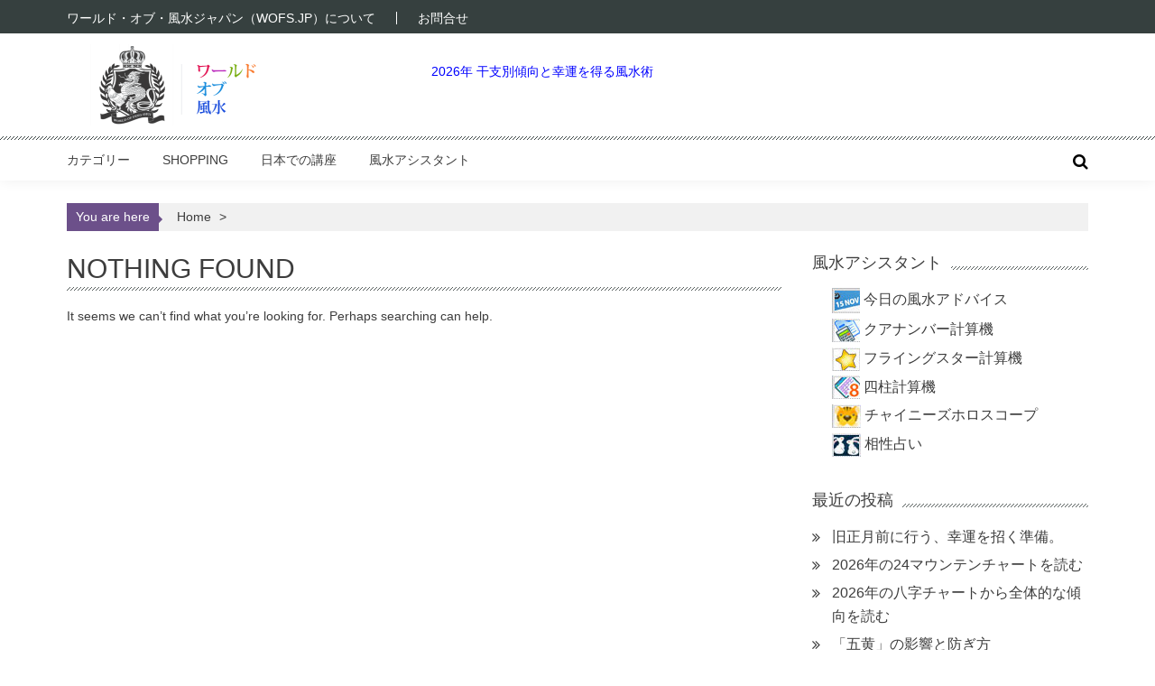

--- FILE ---
content_type: text/html; charset=UTF-8
request_url: https://www.wofs.jp/tag/%E9%A2%A8%E6%B0%B4%E8%A1%93
body_size: 10451
content:
<!DOCTYPE html>
<html lang="ja">
<head>
<meta charset="UTF-8" />
<meta name="viewport" content="width=device-width, initial-scale=1">
<link rel="shortcut icon" href="/favicon.ico">
<title>風水術 &#8211; 風水WEBマガジン WOFS.JP</title>
<meta name='robots' content='max-image-preview:large' />
	<style>img:is([sizes="auto" i], [sizes^="auto," i]) { contain-intrinsic-size: 3000px 1500px }</style>
	<link rel="alternate" type="application/rss+xml" title="風水WEBマガジン WOFS.JP &raquo; フィード" href="https://www.wofs.jp/feed" />
<link rel="alternate" type="application/rss+xml" title="風水WEBマガジン WOFS.JP &raquo; コメントフィード" href="https://www.wofs.jp/comments/feed" />
<script type="text/javascript" id="wpp-js" src="https://www.wofs.jp/wp/wp-content/plugins/wordpress-popular-posts/assets/js/wpp.min.js?ver=7.3.6" data-sampling="0" data-sampling-rate="100" data-api-url="https://www.wofs.jp/wp-json/wordpress-popular-posts" data-post-id="0" data-token="3ed3dabde5" data-lang="0" data-debug="0"></script>
<link rel="alternate" type="application/rss+xml" title="風水WEBマガジン WOFS.JP &raquo; 風水術 タグのフィード" href="https://www.wofs.jp/tag/%e9%a2%a8%e6%b0%b4%e8%a1%93/feed" />
<script type="text/javascript">
/* <![CDATA[ */
window._wpemojiSettings = {"baseUrl":"https:\/\/s.w.org\/images\/core\/emoji\/16.0.1\/72x72\/","ext":".png","svgUrl":"https:\/\/s.w.org\/images\/core\/emoji\/16.0.1\/svg\/","svgExt":".svg","source":{"concatemoji":"https:\/\/www.wofs.jp\/wp\/wp-includes\/js\/wp-emoji-release.min.js"}};
/*! This file is auto-generated */
!function(s,n){var o,i,e;function c(e){try{var t={supportTests:e,timestamp:(new Date).valueOf()};sessionStorage.setItem(o,JSON.stringify(t))}catch(e){}}function p(e,t,n){e.clearRect(0,0,e.canvas.width,e.canvas.height),e.fillText(t,0,0);var t=new Uint32Array(e.getImageData(0,0,e.canvas.width,e.canvas.height).data),a=(e.clearRect(0,0,e.canvas.width,e.canvas.height),e.fillText(n,0,0),new Uint32Array(e.getImageData(0,0,e.canvas.width,e.canvas.height).data));return t.every(function(e,t){return e===a[t]})}function u(e,t){e.clearRect(0,0,e.canvas.width,e.canvas.height),e.fillText(t,0,0);for(var n=e.getImageData(16,16,1,1),a=0;a<n.data.length;a++)if(0!==n.data[a])return!1;return!0}function f(e,t,n,a){switch(t){case"flag":return n(e,"\ud83c\udff3\ufe0f\u200d\u26a7\ufe0f","\ud83c\udff3\ufe0f\u200b\u26a7\ufe0f")?!1:!n(e,"\ud83c\udde8\ud83c\uddf6","\ud83c\udde8\u200b\ud83c\uddf6")&&!n(e,"\ud83c\udff4\udb40\udc67\udb40\udc62\udb40\udc65\udb40\udc6e\udb40\udc67\udb40\udc7f","\ud83c\udff4\u200b\udb40\udc67\u200b\udb40\udc62\u200b\udb40\udc65\u200b\udb40\udc6e\u200b\udb40\udc67\u200b\udb40\udc7f");case"emoji":return!a(e,"\ud83e\udedf")}return!1}function g(e,t,n,a){var r="undefined"!=typeof WorkerGlobalScope&&self instanceof WorkerGlobalScope?new OffscreenCanvas(300,150):s.createElement("canvas"),o=r.getContext("2d",{willReadFrequently:!0}),i=(o.textBaseline="top",o.font="600 32px Arial",{});return e.forEach(function(e){i[e]=t(o,e,n,a)}),i}function t(e){var t=s.createElement("script");t.src=e,t.defer=!0,s.head.appendChild(t)}"undefined"!=typeof Promise&&(o="wpEmojiSettingsSupports",i=["flag","emoji"],n.supports={everything:!0,everythingExceptFlag:!0},e=new Promise(function(e){s.addEventListener("DOMContentLoaded",e,{once:!0})}),new Promise(function(t){var n=function(){try{var e=JSON.parse(sessionStorage.getItem(o));if("object"==typeof e&&"number"==typeof e.timestamp&&(new Date).valueOf()<e.timestamp+604800&&"object"==typeof e.supportTests)return e.supportTests}catch(e){}return null}();if(!n){if("undefined"!=typeof Worker&&"undefined"!=typeof OffscreenCanvas&&"undefined"!=typeof URL&&URL.createObjectURL&&"undefined"!=typeof Blob)try{var e="postMessage("+g.toString()+"("+[JSON.stringify(i),f.toString(),p.toString(),u.toString()].join(",")+"));",a=new Blob([e],{type:"text/javascript"}),r=new Worker(URL.createObjectURL(a),{name:"wpTestEmojiSupports"});return void(r.onmessage=function(e){c(n=e.data),r.terminate(),t(n)})}catch(e){}c(n=g(i,f,p,u))}t(n)}).then(function(e){for(var t in e)n.supports[t]=e[t],n.supports.everything=n.supports.everything&&n.supports[t],"flag"!==t&&(n.supports.everythingExceptFlag=n.supports.everythingExceptFlag&&n.supports[t]);n.supports.everythingExceptFlag=n.supports.everythingExceptFlag&&!n.supports.flag,n.DOMReady=!1,n.readyCallback=function(){n.DOMReady=!0}}).then(function(){return e}).then(function(){var e;n.supports.everything||(n.readyCallback(),(e=n.source||{}).concatemoji?t(e.concatemoji):e.wpemoji&&e.twemoji&&(t(e.twemoji),t(e.wpemoji)))}))}((window,document),window._wpemojiSettings);
/* ]]> */
</script>
<style id='wp-emoji-styles-inline-css' type='text/css'>

	img.wp-smiley, img.emoji {
		display: inline !important;
		border: none !important;
		box-shadow: none !important;
		height: 1em !important;
		width: 1em !important;
		margin: 0 0.07em !important;
		vertical-align: -0.1em !important;
		background: none !important;
		padding: 0 !important;
	}
</style>
<style id='classic-theme-styles-inline-css' type='text/css'>
/*! This file is auto-generated */
.wp-block-button__link{color:#fff;background-color:#32373c;border-radius:9999px;box-shadow:none;text-decoration:none;padding:calc(.667em + 2px) calc(1.333em + 2px);font-size:1.125em}.wp-block-file__button{background:#32373c;color:#fff;text-decoration:none}
</style>
<style id='global-styles-inline-css' type='text/css'>
:root{--wp--preset--aspect-ratio--square: 1;--wp--preset--aspect-ratio--4-3: 4/3;--wp--preset--aspect-ratio--3-4: 3/4;--wp--preset--aspect-ratio--3-2: 3/2;--wp--preset--aspect-ratio--2-3: 2/3;--wp--preset--aspect-ratio--16-9: 16/9;--wp--preset--aspect-ratio--9-16: 9/16;--wp--preset--color--black: #000000;--wp--preset--color--cyan-bluish-gray: #abb8c3;--wp--preset--color--white: #ffffff;--wp--preset--color--pale-pink: #f78da7;--wp--preset--color--vivid-red: #cf2e2e;--wp--preset--color--luminous-vivid-orange: #ff6900;--wp--preset--color--luminous-vivid-amber: #fcb900;--wp--preset--color--light-green-cyan: #7bdcb5;--wp--preset--color--vivid-green-cyan: #00d084;--wp--preset--color--pale-cyan-blue: #8ed1fc;--wp--preset--color--vivid-cyan-blue: #0693e3;--wp--preset--color--vivid-purple: #9b51e0;--wp--preset--gradient--vivid-cyan-blue-to-vivid-purple: linear-gradient(135deg,rgba(6,147,227,1) 0%,rgb(155,81,224) 100%);--wp--preset--gradient--light-green-cyan-to-vivid-green-cyan: linear-gradient(135deg,rgb(122,220,180) 0%,rgb(0,208,130) 100%);--wp--preset--gradient--luminous-vivid-amber-to-luminous-vivid-orange: linear-gradient(135deg,rgba(252,185,0,1) 0%,rgba(255,105,0,1) 100%);--wp--preset--gradient--luminous-vivid-orange-to-vivid-red: linear-gradient(135deg,rgba(255,105,0,1) 0%,rgb(207,46,46) 100%);--wp--preset--gradient--very-light-gray-to-cyan-bluish-gray: linear-gradient(135deg,rgb(238,238,238) 0%,rgb(169,184,195) 100%);--wp--preset--gradient--cool-to-warm-spectrum: linear-gradient(135deg,rgb(74,234,220) 0%,rgb(151,120,209) 20%,rgb(207,42,186) 40%,rgb(238,44,130) 60%,rgb(251,105,98) 80%,rgb(254,248,76) 100%);--wp--preset--gradient--blush-light-purple: linear-gradient(135deg,rgb(255,206,236) 0%,rgb(152,150,240) 100%);--wp--preset--gradient--blush-bordeaux: linear-gradient(135deg,rgb(254,205,165) 0%,rgb(254,45,45) 50%,rgb(107,0,62) 100%);--wp--preset--gradient--luminous-dusk: linear-gradient(135deg,rgb(255,203,112) 0%,rgb(199,81,192) 50%,rgb(65,88,208) 100%);--wp--preset--gradient--pale-ocean: linear-gradient(135deg,rgb(255,245,203) 0%,rgb(182,227,212) 50%,rgb(51,167,181) 100%);--wp--preset--gradient--electric-grass: linear-gradient(135deg,rgb(202,248,128) 0%,rgb(113,206,126) 100%);--wp--preset--gradient--midnight: linear-gradient(135deg,rgb(2,3,129) 0%,rgb(40,116,252) 100%);--wp--preset--font-size--small: 13px;--wp--preset--font-size--medium: 20px;--wp--preset--font-size--large: 36px;--wp--preset--font-size--x-large: 42px;--wp--preset--spacing--20: 0.44rem;--wp--preset--spacing--30: 0.67rem;--wp--preset--spacing--40: 1rem;--wp--preset--spacing--50: 1.5rem;--wp--preset--spacing--60: 2.25rem;--wp--preset--spacing--70: 3.38rem;--wp--preset--spacing--80: 5.06rem;--wp--preset--shadow--natural: 6px 6px 9px rgba(0, 0, 0, 0.2);--wp--preset--shadow--deep: 12px 12px 50px rgba(0, 0, 0, 0.4);--wp--preset--shadow--sharp: 6px 6px 0px rgba(0, 0, 0, 0.2);--wp--preset--shadow--outlined: 6px 6px 0px -3px rgba(255, 255, 255, 1), 6px 6px rgba(0, 0, 0, 1);--wp--preset--shadow--crisp: 6px 6px 0px rgba(0, 0, 0, 1);}:where(.is-layout-flex){gap: 0.5em;}:where(.is-layout-grid){gap: 0.5em;}body .is-layout-flex{display: flex;}.is-layout-flex{flex-wrap: wrap;align-items: center;}.is-layout-flex > :is(*, div){margin: 0;}body .is-layout-grid{display: grid;}.is-layout-grid > :is(*, div){margin: 0;}:where(.wp-block-columns.is-layout-flex){gap: 2em;}:where(.wp-block-columns.is-layout-grid){gap: 2em;}:where(.wp-block-post-template.is-layout-flex){gap: 1.25em;}:where(.wp-block-post-template.is-layout-grid){gap: 1.25em;}.has-black-color{color: var(--wp--preset--color--black) !important;}.has-cyan-bluish-gray-color{color: var(--wp--preset--color--cyan-bluish-gray) !important;}.has-white-color{color: var(--wp--preset--color--white) !important;}.has-pale-pink-color{color: var(--wp--preset--color--pale-pink) !important;}.has-vivid-red-color{color: var(--wp--preset--color--vivid-red) !important;}.has-luminous-vivid-orange-color{color: var(--wp--preset--color--luminous-vivid-orange) !important;}.has-luminous-vivid-amber-color{color: var(--wp--preset--color--luminous-vivid-amber) !important;}.has-light-green-cyan-color{color: var(--wp--preset--color--light-green-cyan) !important;}.has-vivid-green-cyan-color{color: var(--wp--preset--color--vivid-green-cyan) !important;}.has-pale-cyan-blue-color{color: var(--wp--preset--color--pale-cyan-blue) !important;}.has-vivid-cyan-blue-color{color: var(--wp--preset--color--vivid-cyan-blue) !important;}.has-vivid-purple-color{color: var(--wp--preset--color--vivid-purple) !important;}.has-black-background-color{background-color: var(--wp--preset--color--black) !important;}.has-cyan-bluish-gray-background-color{background-color: var(--wp--preset--color--cyan-bluish-gray) !important;}.has-white-background-color{background-color: var(--wp--preset--color--white) !important;}.has-pale-pink-background-color{background-color: var(--wp--preset--color--pale-pink) !important;}.has-vivid-red-background-color{background-color: var(--wp--preset--color--vivid-red) !important;}.has-luminous-vivid-orange-background-color{background-color: var(--wp--preset--color--luminous-vivid-orange) !important;}.has-luminous-vivid-amber-background-color{background-color: var(--wp--preset--color--luminous-vivid-amber) !important;}.has-light-green-cyan-background-color{background-color: var(--wp--preset--color--light-green-cyan) !important;}.has-vivid-green-cyan-background-color{background-color: var(--wp--preset--color--vivid-green-cyan) !important;}.has-pale-cyan-blue-background-color{background-color: var(--wp--preset--color--pale-cyan-blue) !important;}.has-vivid-cyan-blue-background-color{background-color: var(--wp--preset--color--vivid-cyan-blue) !important;}.has-vivid-purple-background-color{background-color: var(--wp--preset--color--vivid-purple) !important;}.has-black-border-color{border-color: var(--wp--preset--color--black) !important;}.has-cyan-bluish-gray-border-color{border-color: var(--wp--preset--color--cyan-bluish-gray) !important;}.has-white-border-color{border-color: var(--wp--preset--color--white) !important;}.has-pale-pink-border-color{border-color: var(--wp--preset--color--pale-pink) !important;}.has-vivid-red-border-color{border-color: var(--wp--preset--color--vivid-red) !important;}.has-luminous-vivid-orange-border-color{border-color: var(--wp--preset--color--luminous-vivid-orange) !important;}.has-luminous-vivid-amber-border-color{border-color: var(--wp--preset--color--luminous-vivid-amber) !important;}.has-light-green-cyan-border-color{border-color: var(--wp--preset--color--light-green-cyan) !important;}.has-vivid-green-cyan-border-color{border-color: var(--wp--preset--color--vivid-green-cyan) !important;}.has-pale-cyan-blue-border-color{border-color: var(--wp--preset--color--pale-cyan-blue) !important;}.has-vivid-cyan-blue-border-color{border-color: var(--wp--preset--color--vivid-cyan-blue) !important;}.has-vivid-purple-border-color{border-color: var(--wp--preset--color--vivid-purple) !important;}.has-vivid-cyan-blue-to-vivid-purple-gradient-background{background: var(--wp--preset--gradient--vivid-cyan-blue-to-vivid-purple) !important;}.has-light-green-cyan-to-vivid-green-cyan-gradient-background{background: var(--wp--preset--gradient--light-green-cyan-to-vivid-green-cyan) !important;}.has-luminous-vivid-amber-to-luminous-vivid-orange-gradient-background{background: var(--wp--preset--gradient--luminous-vivid-amber-to-luminous-vivid-orange) !important;}.has-luminous-vivid-orange-to-vivid-red-gradient-background{background: var(--wp--preset--gradient--luminous-vivid-orange-to-vivid-red) !important;}.has-very-light-gray-to-cyan-bluish-gray-gradient-background{background: var(--wp--preset--gradient--very-light-gray-to-cyan-bluish-gray) !important;}.has-cool-to-warm-spectrum-gradient-background{background: var(--wp--preset--gradient--cool-to-warm-spectrum) !important;}.has-blush-light-purple-gradient-background{background: var(--wp--preset--gradient--blush-light-purple) !important;}.has-blush-bordeaux-gradient-background{background: var(--wp--preset--gradient--blush-bordeaux) !important;}.has-luminous-dusk-gradient-background{background: var(--wp--preset--gradient--luminous-dusk) !important;}.has-pale-ocean-gradient-background{background: var(--wp--preset--gradient--pale-ocean) !important;}.has-electric-grass-gradient-background{background: var(--wp--preset--gradient--electric-grass) !important;}.has-midnight-gradient-background{background: var(--wp--preset--gradient--midnight) !important;}.has-small-font-size{font-size: var(--wp--preset--font-size--small) !important;}.has-medium-font-size{font-size: var(--wp--preset--font-size--medium) !important;}.has-large-font-size{font-size: var(--wp--preset--font-size--large) !important;}.has-x-large-font-size{font-size: var(--wp--preset--font-size--x-large) !important;}
:where(.wp-block-post-template.is-layout-flex){gap: 1.25em;}:where(.wp-block-post-template.is-layout-grid){gap: 1.25em;}
:where(.wp-block-columns.is-layout-flex){gap: 2em;}:where(.wp-block-columns.is-layout-grid){gap: 2em;}
:root :where(.wp-block-pullquote){font-size: 1.5em;line-height: 1.6;}
</style>
<link rel='stylesheet' id='contact-form-7-css' href='https://www.wofs.jp/wp/wp-content/plugins/contact-form-7/includes/css/styles.css' type='text/css' media='all' />
<link rel='stylesheet' id='parent-style-css' href='https://www.wofs.jp/wp/wp-content/themes/accesspress-mag/style.css' type='text/css' media='all' />
<link rel='stylesheet' id='fontawesome-font-css' href='https://www.wofs.jp/wp/wp-content/themes/accesspress-mag/css/font-awesome.min.css' type='text/css' media='all' />
<link rel='stylesheet' id='accesspress-mag-style-css' href='https://www.wofs.jp/wp/wp-content/themes/accesspress-mag_child/style.css' type='text/css' media='all' />
<style id='accesspress-mag-style-inline-css' type='text/css'>
.posted-on .published { display: none; }
.nav-toggle { background: #6c508a none repeat scroll 0 0; }
ol, ul { list-style: outside none none; margin: 0 0 15px; }

.page-header .page-title { padding: 8px 0 1rem 0; }
.page-header .page-title span { background: none; }

@media (max-width: 1132px) {
	#masthead .logo-ad-wrapper .apmag-container { padding:0; margin-left: 1%; margin-right: 1%; }

}
@media (max-width: 767px) {
	#masthead .logo-ad-wrapper .apmag-container .site-branding {
    	margin-bottom: 0;
    	padding-top: 0;
	}
	#masthead .logo-ad-wrapper .apmag-container { margin-bottom: 0; padding-top: 0; }
	.sub-toggle { background: #6c508a none repeat scroll 0 0 !important; }
}
</style>
<link rel='stylesheet' id='responsive-css' href='https://www.wofs.jp/wp/wp-content/themes/accesspress-mag/css/responsive.css' type='text/css' media='all' />
<script type="text/javascript" src="https://www.wofs.jp/wp/wp-content/themes/accesspress-mag/js/wow.min.js" id="wow-js"></script>
<script type="text/javascript" src="https://www.wofs.jp/wp/wp-includes/js/jquery/jquery.min.js" id="jquery-core-js"></script>
<script type="text/javascript" src="https://www.wofs.jp/wp/wp-includes/js/jquery/jquery-migrate.min.js" id="jquery-migrate-js"></script>
<script type="text/javascript" src="https://www.wofs.jp/wp/wp-content/themes/accesspress-mag/js/custom-scripts.js" id="accesspress-mag-custom-scripts-js"></script>
<link rel="https://api.w.org/" href="https://www.wofs.jp/wp-json/" /><link rel="alternate" title="JSON" type="application/json" href="https://www.wofs.jp/wp-json/wp/v2/tags/156" />            <style id="wpp-loading-animation-styles">@-webkit-keyframes bgslide{from{background-position-x:0}to{background-position-x:-200%}}@keyframes bgslide{from{background-position-x:0}to{background-position-x:-200%}}.wpp-widget-block-placeholder,.wpp-shortcode-placeholder{margin:0 auto;width:60px;height:3px;background:#dd3737;background:linear-gradient(90deg,#dd3737 0%,#571313 10%,#dd3737 100%);background-size:200% auto;border-radius:3px;-webkit-animation:bgslide 1s infinite linear;animation:bgslide 1s infinite linear}</style>
            	<style type="text/css">
			.site-title,
		.site-description {
			position: absolute;
			clip: rect(1px, 1px, 1px, 1px);
		}
		</style>
	</head>

<body class="archive tag tag-156 wp-embed-responsive wp-theme-accesspress-mag wp-child-theme-accesspress-mag_child archive-right-sidebar archive-page-archive-default fullwidth-layout columns-3">
<div id="page" class="hfeed site">
    <a class="skip-link screen-reader-text" href="#content">Skip to content</a>
      
	
    <header id="masthead" class="site-header">
    
                <div class="top-menu-wrapper has_menu clearfix">
            <div class="apmag-container">
                           
                <nav id="top-navigation" class="top-main-navigation">
                            <button class="menu-toggle hide" aria-controls="menu" aria-expanded="false">Top Menu</button>
                            <div class="top_menu_left"><ul id="menu-top_menu" class="menu"><li id="menu-item-2038" class="menu-item menu-item-type-post_type menu-item-object-page menu-item-2038"><a href="https://www.wofs.jp/aboutus">ワールド・オブ・風水ジャパン（WOFS.JP）について</a></li>
<li id="menu-item-2039" class="menu-item menu-item-type-custom menu-item-object-custom menu-item-2039"><a href="https://www.fsmegamall.jp/contact">お問合せ</a></li>
</ul></div>                </nav><!-- #site-navigation -->
                                    </div><!-- .apmag-container -->
        </div><!-- .top-menu-wrapper -->
        
                    
        <div class="logo-ad-wrapper clearfix">
            <div class="apmag-container">
        		<div class="site-branding">
                    <div class="sitelogo-wrap">
                                                <a href="https://www.wofs.jp/" rel="home">
                          <img src="https://www.wofs.jp/wp/wp-content/uploads/2018/12/cropped-logo.png" width="275" height="90" alt="風水WEBマガジン WOFS.JP" title="風水WEBマガジン WOFS.JP">
                        </a>
                                          </div><!-- .sitelogo-wrap -->
                 </div><!-- .site-branding -->                
                
                                    <div class="header-ad">
                        <aside id="block-13" class="widget widget_block widget_text">
<p></p>
</aside><aside id="block-17" class="widget widget_block"><p><a href="https://www.wofs.jp/7409.html">2026年 干支別傾向と幸運を得る風水術</a></p></aside> 
                    </div><!--header ad-->
                                
                
            </div><!-- .apmag-container -->
        </div><!-- .logo-ad-wrapper -->
    	
        <nav id="site-navigation" class="main-navigation">
			<div class="apmag-container">
            
                <div class="nav-wrapper">
                    <button class="nav-toggle hide btn-transparent-toggle">
                        <span> </span>
                        <span> </span>
                        <span> </span>
                    </button>
        			<div class="menu"><ul id="menu-main" class="menu"><li id="menu-item-1997" class="menu-item menu-item-type-custom menu-item-object-custom menu-item-has-children menu-item-1997"><a href="#">カテゴリー</a>
<ul class="sub-menu">
	<li id="menu-item-1998" class="menu-item menu-item-type-taxonomy menu-item-object-category menu-item-1998"><a href="https://www.wofs.jp/topics/flyingstar">フライングスター風水</a></li>
	<li id="menu-item-2016" class="menu-item menu-item-type-taxonomy menu-item-object-category menu-item-2016"><a href="https://www.wofs.jp/topics/almanac">今年の風水</a></li>
	<li id="menu-item-1999" class="menu-item menu-item-type-taxonomy menu-item-object-category menu-item-1999"><a href="https://www.wofs.jp/topics/landscape">ランドスケープ風水</a></li>
	<li id="menu-item-2000" class="menu-item menu-item-type-taxonomy menu-item-object-category menu-item-2000"><a href="https://www.wofs.jp/topics/eightmansions">八卦・八宅</a></li>
	<li id="menu-item-2014" class="menu-item menu-item-type-taxonomy menu-item-object-category menu-item-2014"><a href="https://www.wofs.jp/topics/wealth">金運風水</a></li>
	<li id="menu-item-2008" class="menu-item menu-item-type-taxonomy menu-item-object-category menu-item-2008"><a href="https://www.wofs.jp/topics/health">健康・美容・子宝</a></li>
	<li id="menu-item-2007" class="menu-item menu-item-type-taxonomy menu-item-object-category menu-item-2007"><a href="https://www.wofs.jp/topics/career">仕事風水</a></li>
	<li id="menu-item-2006" class="menu-item menu-item-type-taxonomy menu-item-object-category menu-item-2006"><a href="https://www.wofs.jp/topics/networking">人間関係風水</a></li>
	<li id="menu-item-2012" class="menu-item menu-item-type-taxonomy menu-item-object-category menu-item-2012"><a href="https://www.wofs.jp/topics/love">恋愛風水</a></li>
	<li id="menu-item-2002" class="menu-item menu-item-type-taxonomy menu-item-object-category menu-item-2002"><a href="https://www.wofs.jp/topics/interior">インテリア風水</a></li>
	<li id="menu-item-2004" class="menu-item menu-item-type-taxonomy menu-item-object-category menu-item-2004"><a href="https://www.wofs.jp/topics/spiritual">スピリチュアル風水</a></li>
	<li id="menu-item-2003" class="menu-item menu-item-type-taxonomy menu-item-object-category menu-item-2003"><a href="https://www.wofs.jp/topics/symbols">シンボル風水</a></li>
	<li id="menu-item-2005" class="menu-item menu-item-type-taxonomy menu-item-object-category menu-item-2005"><a href="https://www.wofs.jp/topics/liliantoo">リリアン・トゥー</a></li>
	<li id="menu-item-3314" class="menu-item menu-item-type-taxonomy menu-item-object-category menu-item-3314"><a href="https://www.wofs.jp/topics/asklillian">教えてリリアン</a></li>
	<li id="menu-item-2010" class="menu-item menu-item-type-taxonomy menu-item-object-category menu-item-2010"><a href="https://www.wofs.jp/topics/education">学業風水</a></li>
	<li id="menu-item-2018" class="menu-item menu-item-type-taxonomy menu-item-object-category menu-item-2018"><a href="https://www.wofs.jp/topics/numbers">数字と風水</a></li>
	<li id="menu-item-2019" class="menu-item menu-item-type-taxonomy menu-item-object-category menu-item-2019"><a href="https://www.wofs.jp/topics/colors">風水と色</a></li>
	<li id="menu-item-2013" class="menu-item menu-item-type-taxonomy menu-item-object-category menu-item-2013"><a href="https://www.wofs.jp/topics/travel">旅と引越し風水</a></li>
</ul>
</li>
<li id="menu-item-2024" class="menu-item menu-item-type-custom menu-item-object-custom menu-item-2024"><a href="http://www.fsmegamall.jp/">Shopping</a></li>
<li id="menu-item-2976" class="menu-item menu-item-type-taxonomy menu-item-object-category menu-item-2976"><a href="https://www.wofs.jp/topics/seminars">日本での講座</a></li>
<li id="menu-item-2969" class="menu-item menu-item-type-custom menu-item-object-custom menu-item-has-children menu-item-2969"><a href="http://wofs.jp#">風水アシスタント</a>
<ul class="sub-menu">
	<li id="menu-item-2973" class="menu-item menu-item-type-post_type menu-item-object-page menu-item-2973"><a href="https://www.wofs.jp/fstip">今日の風水アドバイス</a></li>
	<li id="menu-item-2970" class="menu-item menu-item-type-post_type menu-item-object-page menu-item-2970"><a href="https://www.wofs.jp/kua_number_calc">クアナンバー計算機</a></li>
	<li id="menu-item-2972" class="menu-item menu-item-type-post_type menu-item-object-page menu-item-2972"><a href="https://www.wofs.jp/flyingstars_calc">フライングスター計算機</a></li>
	<li id="menu-item-2971" class="menu-item menu-item-type-post_type menu-item-object-page menu-item-2971"><a href="https://www.wofs.jp/chinese_horoscope">チャイニーズホロスコープ</a></li>
	<li id="menu-item-2975" class="menu-item menu-item-type-post_type menu-item-object-page menu-item-2975"><a href="https://www.wofs.jp/compatibility_readings">相性占い</a></li>
	<li id="menu-item-2974" class="menu-item menu-item-type-post_type menu-item-object-page menu-item-2974"><a href="https://www.wofs.jp/four_pillars_calc">四柱計算機</a></li>
</ul>
</li>
</ul></div>                </div><!-- .nav-wrapper -->
              <div class="search-icon">
                <button class="search-btn-wrap">
                  <i class="fa fa-search"></i>
                </button>
                <div class="search_form_wrap">
                  <a href="javascript:void(0);" class="search_close" tabindex="0">X</a>
                    
<div class="ak-search">
    <form action="https://www.wofs.jp/" class="search-form" method="get">
        <label>
            <span class="screen-reader-text">Search for:</span>
            <input type="search" title="Search for:" name="s" value="" placeholder="Search Content..." class="search-field" />
        </label>
        <div class="icon-holder">
        
        <button type="submit" class="search-submit"><i class="fa fa-search"></i></button>
    </form>
</div>   

                </div>
              </div>
                            </div><!-- .apmag-container -->
		</nav><!-- #site-navigation -->
        
	</header><!-- #masthead -->
    		<div id="content" class="site-content">

<div class="apmag-container right-sidebar">
    <div id="accesspres-mag-breadcrumbs" class="clearfix"><span class="bread-you">You are here</span><div class="ak-container">Home <span class="bread_arrow"> &gt; </span> <span class="current"></span></div></div>	<div id="primary" class="content-area">
		<main id="main" class="site-main">

		
			
<section class="no-results not-found">
	<header class="page-header">
		<h1 class="page-title"><span>Nothing Found</span></h1>
	</header><!-- .page-header -->

	<div class="page-content">
		
			<p>It seems we can&rsquo;t find what you&rsquo;re looking for. Perhaps searching can help.</p>
			
<div class="ak-search">
    <form action="https://www.wofs.jp/" class="search-form" method="get">
        <label>
            <span class="screen-reader-text">Search for:</span>
            <input type="search" title="Search for:" name="s" value="" placeholder="Search Content..." class="search-field" />
        </label>
        <div class="icon-holder">
        
        <button type="submit" class="search-submit"><i class="fa fa-search"></i></button>
    </form>
</div>   


			</div><!-- .page-content -->
</section><!-- .no-results -->

		
		</main><!-- #main -->
	</div><!-- #primary -->


<div id="secondary-right-sidebar" class="widget-area" role="complementary">
	<div id="secondary">
		<aside id="widget_fsassistant-2" class="widget fs_assistant"><script>
function Open_fs_assistant_04() { window.open('http://www.wofs.jp/mt-php/flyingstars_calc.php','flyingstars_calc','width=520,scrollbars=yes'); }
</script>
<h4 class="widget-title"><span>風水アシスタント</span></h4>
<div class="menu-tool-container">
<ul id="menu-tool" class="menu">
<li class="menu-item menu-item-type-post_type menu-item-object-page"><img src="https://www.wofs.jp/wp/wp-content/themes/accesspress-mag_child/images/icon/fs_tipoftheday.jpg">&nbsp;<a href="https://www.wofs.jp/fstip">今日の風水アドバイス</a></li>
<li class="menu-item menu-item-type-post_type menu-item-object-page"><img src="https://www.wofs.jp/wp/wp-content/themes/accesspress-mag_child/images/icon/fs_kua.jpg">&nbsp;<a href="https://www.wofs.jp/kua_number_calc">クアナンバー計算機</a></li>
<li class="menu-item menu-item-type-post_type menu-item-object-page"><img src="https://www.wofs.jp/wp/wp-content/themes/accesspress-mag_child/images/icon/fs_flystar.jpg">&nbsp;<a href="https://www.wofs.jp/flyingstars_calc">フライングスター計算機</a></li>
<li class="menu-item menu-item-type-post_type menu-item-object-page"><img src="https://www.wofs.jp/wp/wp-content/themes/accesspress-mag_child/images/icon/fs_fourpillars.jpg">&nbsp;<a href="https://www.wofs.jp/four_pillars_calc">四柱計算機</a></li>
<li class="menu-item menu-item-type-post_type menu-item-object-page"><img src="https://www.wofs.jp/wp/wp-content/themes/accesspress-mag_child/images/icon/fs_chihoroscope.jpg">&nbsp;<a href="https://www.wofs.jp/chinese_horoscope">チャイニーズホロスコープ</a></li>
<li class="menu-item menu-item-type-post_type menu-item-object-page"><img src="https://www.wofs.jp/wp/wp-content/themes/accesspress-mag_child/images/icon/fs_compatibility.jpg">&nbsp;<a href="https://www.wofs.jp/compatibility_readings">相性占い</a></li>
<!--<li class="menu-item menu-item-type-post_type menu-item-object-page"><img src="https://www.wofs.jp/wp/wp-content/themes/accesspress-mag_child/images/icon/fs_gooddays.jpg">&nbsp;<a href="https://www.wofs.jp/good_days_to_wed">結婚式の風水暦</a></li>-->
</ul></aside>
		<aside id="recent-posts-3" class="widget widget_recent_entries">
		<h4 class="widget-title"><span>最近の投稿</span></h4>
		<ul>
											<li>
					<a href="https://www.wofs.jp/4399.html">旧正月前に行う、幸運を招く準備。</a>
									</li>
											<li>
					<a href="https://www.wofs.jp/7517.html">2026年の24マウンテンチャートを読む</a>
									</li>
											<li>
					<a href="https://www.wofs.jp/7474.html">2026年の八字チャートから全体的な傾向を読む</a>
									</li>
											<li>
					<a href="https://www.wofs.jp/4270.html">「五黄」の影響と防ぎ方</a>
									</li>
											<li>
					<a href="https://www.wofs.jp/7464.html">【月間】フライングスター風水 2026年1月6日～2月3日</a>
									</li>
					</ul>

		</aside>	</div>
</div><!-- #secondary --></div>



	</div><!-- #content -->
    
	    
        
    <footer id="colophon" class="site-footer" role="contentinfo">
    
                			<div class="top-footer footer-column3">
            			<div class="apmag-container">
                            <div class="footer-block-wrapper clearfix">
                				<div class="footer-block-1 footer-block wow fadeInLeft" data-wow-delay="0.5s">
                					                						<aside id="nav_menu-2" class="widget widget_nav_menu"><h4 class="widget-title"><span>カテゴリ</span></h4><div class="menu-footer-1-container"><ul id="menu-footer-1" class="menu"><li id="menu-item-3805" class="menu-item menu-item-type-taxonomy menu-item-object-category menu-item-3805"><a href="https://www.wofs.jp/topics/interior">インテリア風水</a></li>
<li id="menu-item-3806" class="menu-item menu-item-type-taxonomy menu-item-object-category menu-item-3806"><a href="https://www.wofs.jp/topics/flyingstar">フライングスター風水</a></li>
<li id="menu-item-3807" class="menu-item menu-item-type-taxonomy menu-item-object-category menu-item-3807"><a href="https://www.wofs.jp/topics/networking">人間関係風水</a></li>
<li id="menu-item-3808" class="menu-item menu-item-type-taxonomy menu-item-object-category menu-item-3808"><a href="https://www.wofs.jp/topics/career">仕事風水</a></li>
<li id="menu-item-3809" class="menu-item menu-item-type-taxonomy menu-item-object-category menu-item-3809"><a href="https://www.wofs.jp/topics/health">健康・美容・子宝</a></li>
<li id="menu-item-3811" class="menu-item menu-item-type-taxonomy menu-item-object-category menu-item-3811"><a href="https://www.wofs.jp/topics/love">恋愛風水</a></li>
<li id="menu-item-3812" class="menu-item menu-item-type-taxonomy menu-item-object-category menu-item-3812"><a href="https://www.wofs.jp/topics/asklillian">教えてリリアン</a></li>
<li id="menu-item-3813" class="menu-item menu-item-type-taxonomy menu-item-object-category menu-item-3813"><a href="https://www.wofs.jp/topics/numbers">数字と風水</a></li>
<li id="menu-item-3814" class="menu-item menu-item-type-taxonomy menu-item-object-category menu-item-3814"><a href="https://www.wofs.jp/topics/travel">旅と引越し風水</a></li>
<li id="menu-item-3815" class="menu-item menu-item-type-taxonomy menu-item-object-category menu-item-3815"><a href="https://www.wofs.jp/topics/wealth">金運風水</a></li>
<li id="menu-item-3816" class="menu-item menu-item-type-taxonomy menu-item-object-category menu-item-3816"><a href="https://www.wofs.jp/topics/colors">風水と色</a></li>
</ul></div></aside>                					                				</div>
                
                				<div class="footer-block-2 footer-block wow fadeInLeft" data-wow-delay="0.8s" style="display: block;">
                						
                				</div>
                
                				<div class="footer-block-3 footer-block wow fadeInLeft" data-wow-delay="1.2s" style="display: block;">
                						
                				</div>
                                <div class="footer-block-4 footer-block wow fadeInLeft" data-wow-delay="1.2s" style="display: none;">
                						
                				</div>
                            </div> <!-- footer-block-wrapper -->
                         </div><!--apmag-container-->
                    </div><!--top-footer-->
                	         
        <div class="bottom-footer clearfix">
            <div class="apmag-container">
                    		<div class="site-info">
                                            <span class="copyright-symbol"> &copy; </span>
                     
                    <a href="https://www.wofs.jp/">
                    <span class="copyright-text">ワールド･オブ・風水ジャパン</span> 
                    </a>           
        		</div><!-- .site-info -->
                               
                <div class="subfooter-menu">
                    <nav id="footer-navigation" class="footer-main-navigation" role="navigation">
                        <button class="menu-toggle hide" aria-controls="menu" aria-expanded="false">Footer Menu</button>
                        <div class="footer_menu"><ul id="menu-footer-menu" class="menu"><li id="menu-item-3821" class="menu-item menu-item-type-post_type menu-item-object-page menu-item-3821"><a href="https://www.wofs.jp/aboutus">ワールド・オブ・風水ジャパン（WOFS.JP）について</a></li>
<li id="menu-item-3823" class="menu-item menu-item-type-post_type menu-item-object-page menu-item-privacy-policy menu-item-3823"><a rel="privacy-policy" href="https://www.wofs.jp/privacypolicy">プライバシーポリシー</a></li>
</ul></div>                    </nav><!-- #site-navigation -->
                </div><!-- .subfooter-menu -->
                         </div><!-- .apmag-container -->
        </div><!-- .bottom-footer -->
	</footer><!-- #colophon -->
    <div id="back-top">
        <a href="#top"><i class="fa fa-arrow-up"></i> <span> Top </span></a>
    </div>   
</div>
<!-- #page -->
<script type="speculationrules">
{"prefetch":[{"source":"document","where":{"and":[{"href_matches":"\/*"},{"not":{"href_matches":["\/wp\/wp-*.php","\/wp\/wp-admin\/*","\/wp\/wp-content\/uploads\/*","\/wp\/wp-content\/*","\/wp\/wp-content\/plugins\/*","\/wp\/wp-content\/themes\/accesspress-mag_child\/*","\/wp\/wp-content\/themes\/accesspress-mag\/*","\/*\\?(.+)"]}},{"not":{"selector_matches":"a[rel~=\"nofollow\"]"}},{"not":{"selector_matches":".no-prefetch, .no-prefetch a"}}]},"eagerness":"conservative"}]}
</script>
<script type="text/javascript" src="https://www.wofs.jp/wp/wp-includes/js/dist/hooks.min.js" id="wp-hooks-js"></script>
<script type="text/javascript" src="https://www.wofs.jp/wp/wp-includes/js/dist/i18n.min.js" id="wp-i18n-js"></script>
<script type="text/javascript" id="wp-i18n-js-after">
/* <![CDATA[ */
wp.i18n.setLocaleData( { 'text direction\u0004ltr': [ 'ltr' ] } );
/* ]]> */
</script>
<script type="text/javascript" src="https://www.wofs.jp/wp/wp-content/plugins/contact-form-7/includes/swv/js/index.js" id="swv-js"></script>
<script type="text/javascript" id="contact-form-7-js-translations">
/* <![CDATA[ */
( function( domain, translations ) {
	var localeData = translations.locale_data[ domain ] || translations.locale_data.messages;
	localeData[""].domain = domain;
	wp.i18n.setLocaleData( localeData, domain );
} )( "contact-form-7", {"translation-revision-date":"2025-11-30 08:12:23+0000","generator":"GlotPress\/4.0.3","domain":"messages","locale_data":{"messages":{"":{"domain":"messages","plural-forms":"nplurals=1; plural=0;","lang":"ja_JP"},"This contact form is placed in the wrong place.":["\u3053\u306e\u30b3\u30f3\u30bf\u30af\u30c8\u30d5\u30a9\u30fc\u30e0\u306f\u9593\u9055\u3063\u305f\u4f4d\u7f6e\u306b\u7f6e\u304b\u308c\u3066\u3044\u307e\u3059\u3002"],"Error:":["\u30a8\u30e9\u30fc:"]}},"comment":{"reference":"includes\/js\/index.js"}} );
/* ]]> */
</script>
<script type="text/javascript" id="contact-form-7-js-before">
/* <![CDATA[ */
var wpcf7 = {
    "api": {
        "root": "https:\/\/www.wofs.jp\/wp-json\/",
        "namespace": "contact-form-7\/v1"
    }
};
/* ]]> */
</script>
<script type="text/javascript" src="https://www.wofs.jp/wp/wp-content/plugins/contact-form-7/includes/js/index.js" id="contact-form-7-js"></script>
<script type="text/javascript" src="https://www.wofs.jp/wp/wp-content/themes/accesspress-mag/js/navigation.js" id="accesspress-mag-navigation-js"></script>
<script type="text/javascript">
jQuery(function($) {
	if (document.getElementById("ef-form-btn") !== null) {
	$('#ef-form-btn').click(function(event) {
		event.preventDefault();

		var $form = $('#ef-form');
		var $button = $form.find('button');

        let selected = {
            "current_year": $('[name=current_year]').val(),
            "current_month": $('[name=current_month]').val(),
            "current_day": $('[name=current_day]').val(),
            "current_hour": $('[name=current_hour]').val(),
            "current_minute": $('[name=current_minute]').val(),
            "current_sex": $('input:radio[name="current_sex"]:checked').val()
        }
        //tekishoku.selectedOption(selected);

		$.ajax({
			"type" : "POST",
			url    : ef_obj.sendurl,
			data   : $form.serialize() + '&action=' + ef_obj.action + '&ef_nonce=' + ef_obj.ef_nonce,
			timeout: 10000,

			beforeSend: function(xhr, settings) {
				$button.attr('disabled', true);
                if (document.getElementsByClassName("ymd-select") != null) {
                    $('.ymd-select').fadeOut();
                }
				$('#result').empty();
				$("#loading").html("<img src='/images/loading.gif'/>");
			},
			complete: function(xhr, textStatus) {
				$button.attr('disabled', false);
				$("#loading").empty();
			},
			success: function(result, textStatus, xhr) {
				// if (result.result == 'success') {
				// 	//$('#ef-form').fadeOut(300, function(){ $(this).remove(); });
				// } else {
				// }
				$('#result').append(result.msg);
                if (document.getElementsByClassName("ymd-select") != null) {
                    $('.other').show();
                    //$(window).scrollTop($('.tekishoku').position().top);
                }
			},
			error: function(xhr, textStatus, error) {}
		});
	});
	}
});
function print_page() {
	var box = document.getElementById('back-top');
	box.style.visibility = 'hidden';
	window.print();
	return false;
}
</script>
<!-- Global site tag (gtag.js) - Google Analytics -->
<script async src="https://www.googletagmanager.com/gtag/js?id=UA-880054-1"></script>
<script>
  window.dataLayer = window.dataLayer || [];
  function gtag(){dataLayer.push(arguments);}
  gtag('js', new Date());

  gtag('config', 'UA-880054-1');
</script>

</body>
</html>